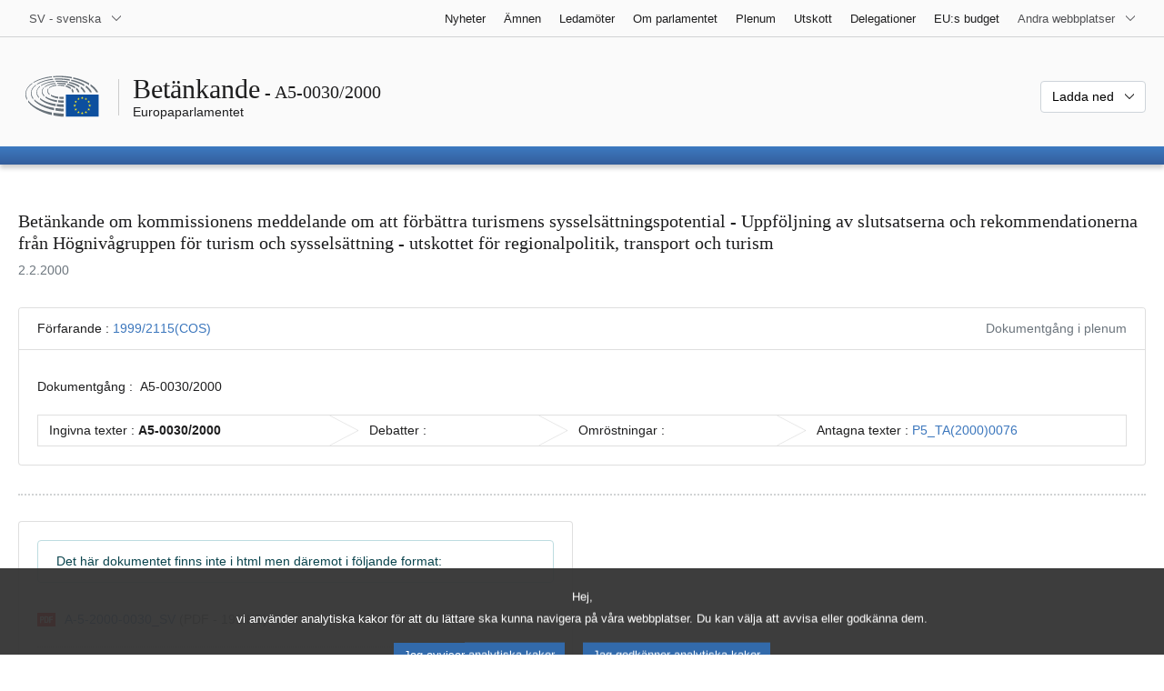

--- FILE ---
content_type: text/html; charset=UTF-8
request_url: https://www.europarl.europa.eu/doceo/document/A-5-2000-0030_SV.html
body_size: 1862
content:
<!DOCTYPE html>
<html lang="en">
<head>
    <meta charset="utf-8">
    <meta name="viewport" content="width=device-width, initial-scale=1">
    <title></title>
    <style>
        body {
            font-family: "Arial";
        }
    </style>
    <script type="text/javascript">
    window.awsWafCookieDomainList = [];
    window.gokuProps = {
"key":"AQIDAHjcYu/GjX+QlghicBgQ/7bFaQZ+m5FKCMDnO+vTbNg96AH/fBFvfaA7K+1KaCan9LfqAAAAfjB8BgkqhkiG9w0BBwagbzBtAgEAMGgGCSqGSIb3DQEHATAeBglghkgBZQMEAS4wEQQMC0MccU5LrjWeBYrCAgEQgDs9i1wajYjyIVjI2IzdrlZ4K2f21dKYEHUFtx2cjX7w+A575drMLSELMlZIz+Gywfe6XhEbXsw2JTDb0A==",
          "iv":"D549CwEgvwAAB0T+",
          "context":"xOPuCrMg44H7lxwnA5tQsisigeLZ47fM56rVtVtZwhcuyV2I6Nx+AzFrlgYp5v9uihQHSrWKfSvCE9M+H8Tro/9/oGHGuYqRRzANn3lQIW8IwagFTp2CZQyJwOWcq2kJbe8U6pqoD7fixA3NquGXZQb71PNuBu7My25f+oRq+WQ4cA3/G1qvU+eW2rOzmvMy61RpzF3Jb72zLFHAqPJlu5TxnM6agempKhWKlfwC+a/4IfuQ9r4EFsrJSzlO4vg0gKiuugZLl8ypg4physnX8AXH0LGY4fKM9nGThPxQ5kpE1d7yqbt3olwEqXhoENcXA7i6EPwfrG6oBSkQnfrjJDWM3pJEHIuA//0N4phrcacBzGml7FBaNRYSSeqXbPoeO0E/kt2drc25ksgZ/MDQTtU3"
};
    </script>
    <script src="https://e3c1b12827d4.5ce583ec.us-east-2.token.awswaf.com/e3c1b12827d4/d7f65e927fcd/f9998b2f6105/challenge.js"></script>
</head>
<body>
    <div id="challenge-container"></div>
    <script type="text/javascript">
        AwsWafIntegration.saveReferrer();
        AwsWafIntegration.checkForceRefresh().then((forceRefresh) => {
            if (forceRefresh) {
                AwsWafIntegration.forceRefreshToken().then(() => {
                    window.location.reload(true);
                });
            } else {
                AwsWafIntegration.getToken().then(() => {
                    window.location.reload(true);
                });
            }
        });
    </script>
    <noscript>
        <h1>JavaScript is disabled</h1>
        In order to continue, we need to verify that you're not a robot.
        This requires JavaScript. Enable JavaScript and then reload the page.
    </noscript>
</body>
</html>

--- FILE ---
content_type: text/html;charset=UTF-8
request_url: https://www.europarl.europa.eu/doceo/document/A-5-2000-0030_SV.html
body_size: 4233
content:
<!doctype html>
<html xmlns="http://www.w3.org/1999/xhtml" lang="sv"><head><meta http-equiv="Content-Type" content="text/html; charset=UTF-8" /><meta name="title" content="Betänkande  om kommissionens meddelande om att förbättra turismens sysselsättningspotential - Uppföljning av slutsatserna och rekommendationerna från Högnivågruppen för turism och sysselsättning - utskottet för regionalpolitik, transport och turism | A5-0030/2000 | Europaparlamentet" /><meta http-equiv="Content-Language" content="sv" /><meta name="language" content="sv" /><meta name="robots" content="noindex, follow, noodp, noydir, notranslate" /><meta name="copyright" content="© Europeiska unionen, 2000 – Källa: Europaparlamentet" /><meta name="available" content="02-02-2000" /><meta property="og:title" content="Betänkande  om kommissionens meddelande om att förbättra turismens sysselsättningspotential - Uppföljning av slutsatserna och rekommendationerna från Högnivågruppen för turism och sysselsättning - utskottet för regionalpolitik, transport och turism | A5-0030/2000 | Europaparlamentet" /><meta property="og:image" content="https://www.europarl.europa.eu/website/common/img/icon/sharelogo_facebook.jpg" /><meta name="viewport" content="width=device-width, initial-scale=1, shrink-to-fit=no" /><meta name="description" content="Betänkande  om kommissionens meddelande om att förbättra turismens sysselsättningspotential - Uppföljning av slutsatserna och rekommendationerna från Högnivågruppen för turism och sysselsättning - utskottet för regionalpolitik, transport och turism" /><meta name="author" content="Guido VICECONTE" /><link rel="canonical" href="https://www.europarl.europa.eu/doceo/document/A-5-2000-0030_SV.html" /><link rel="icon" href="/commonFrontResources/evostrap/7.0.0/lib/dist/assets/img/favicon.ico" /><title>Betänkande  om kommissionens meddelande om att förbättra turismens sysselsättningspotential - Uppföljning av slutsatserna och rekommendationerna från Högnivågruppen för turism och sysselsättning - utskottet för regionalpolitik, transport och turism | A5-0030/2000 | Europaparlamentet</title><link href="/commonFrontResources/evostrap/7.0.0/lib/dist/css/evostrap.css" rel="stylesheet" /><link href="/commonFrontResources/evostrap-doceo/2.0.0/dist/css/doceo.css" rel="stylesheet" /><!--ATI analytics script--><script type="text/javascript" data-tracker-name="ATInternet" defer data-value="/website/webanalytics/ati-doceo.js" src="//www.europarl.europa.eu/website/privacy-policy/privacy-policy.js" ></script></head><body><header class="es_header"><nav class="es_wai-access" aria-label="Navigation accessible"><ul><li><a href="#website-body" class="es_smooth-scroll"><span class="btn btn-primary">Gå till innehållet på sidan (tryck på "Välkommen")</span></a></li><li><a href="#languageSelector" class="es_smooth-scroll"><span class="btn btn-primary">Gå direkt till språkmenyn (tryck ”Enter”)</span></a></li></ul></nav><div class="es_header-top border-bottom mb-3 mb-xl-4 a-i"><div class="container-fluid"><div class="row no-gutters"><div class="col-auto"><div class="es_header-language-selector"><div class="es_dropdown"><button class="es_dropdown-btn" type="button" data-toggle="dropdown" id="languageSelector" aria-expanded="false" aria-controls="languageSelectorDropdownContent"><span class="es_dropdown-label">SV - svenska</span><span class="es_dropdown-icon"><svg aria-hidden="true" class="es_icon es_icon-arrow" data-show-expanded="false"><use href="#es_icon-arrow"></use></svg><svg aria-hidden="true" class="es_icon es_icon-arrow es_icon-flip-y text-primary" data-show-expanded="true"><use href="#es_icon-arrow"></use></svg></span></button><div class="dropdown-menu" id="languageSelectorDropdownContent"><div class="border border-light"><div><ul class="es_topbar-list list-unstyled">
            <li aria-hidden="true"><span class="text-muted">BG - български</span></li>
            <li class="t-x-block"><a class="es_dropdown-item" href="/doceo/document/A-5-2000-0030_ES.html" lang="es"><span class="t-item">ES - español</span></a></li>
            <li aria-hidden="true"><span class="text-muted">CS - čeština</span></li>
            <li class="t-x-block"><a class="es_dropdown-item" href="/doceo/document/A-5-2000-0030_DA.html" lang="da"><span class="t-item">DA - dansk</span></a></li>
            <li class="t-x-block"><a class="es_dropdown-item" href="/doceo/document/A-5-2000-0030_DE.html" lang="de"><span class="t-item">DE - Deutsch</span></a></li>
            <li aria-hidden="true"><span class="text-muted">ET - eesti keel</span></li>
            <li class="t-x-block"><a class="es_dropdown-item" href="/doceo/document/A-5-2000-0030_EL.html" lang="el"><span class="t-item">EL - ελληνικά</span></a></li>
            <li class="t-x-block"><a class="es_dropdown-item" href="/doceo/document/A-5-2000-0030_EN.html" lang="en"><span class="t-item">EN - English</span></a></li>
            <li class="t-x-block"><a class="es_dropdown-item" href="/doceo/document/A-5-2000-0030_FR.html" lang="fr"><span class="t-item">FR - français</span></a></li>
            <li aria-hidden="true"><span class="text-muted">GA - Gaeilge</span></li>
            <li aria-hidden="true"><span class="text-muted">HR - hrvatski</span></li>
            <li class="t-x-block"><a class="es_dropdown-item" href="/doceo/document/A-5-2000-0030_IT.html" lang="it"><span class="t-item">IT - italiano</span></a></li>
            <li aria-hidden="true"><span class="text-muted">LV - latviešu valoda</span></li>
            <li aria-hidden="true"><span class="text-muted">LT - lietuvių kalba</span></li>
            <li aria-hidden="true"><span class="text-muted">HU - magyar</span></li>
            <li aria-hidden="true"><span class="text-muted">MT - Malti</span></li>
            <li class="t-x-block"><a class="es_dropdown-item" href="/doceo/document/A-5-2000-0030_NL.html" lang="nl"><span class="t-item">NL - Nederlands</span></a></li>
            <li aria-hidden="true"><span class="text-muted">PL - polski</span></li>
            <li class="t-x-block"><a class="es_dropdown-item" href="/doceo/document/A-5-2000-0030_PT.html" lang="pt"><span class="t-item">PT - português</span></a></li>
            <li aria-hidden="true"><span class="text-muted">RO - română</span></li>
            <li aria-hidden="true"><span class="text-muted">SK - slovenčina</span></li>
            <li aria-hidden="true"><span class="text-muted">SL - slovenščina</span></li>
            <li class="t-x-block"><a class="es_dropdown-item" href="/doceo/document/A-5-2000-0030_FI.html" lang="fi"><span class="t-item">FI - suomi</span></a></li>
            <li class="t-x-block" data-selected="true"><a class="es_dropdown-item" href="/doceo/document/A-5-2000-0030_SV.html" lang="sv"><span class="t-item">SV - svenska</span></a></li>
        </ul></div></div></div></div></div></div><div class="col"><nav class="es_header-other-websites d-flex justify-content-end align-items-center" aria-label="Andra webbplatser"><ul class="d-flex list-unstyled"><li class="d-none d-xl-block"><a class="d-xl-flex px-1 align-items-center t-y-block" href="/news/sv"><span class="t-item">Nyheter</span></a></li><li class="d-none d-xl-block"><a class="d-xl-flex px-1 align-items-center t-y-block" href="/topics/sv"><span class="t-item">Ämnen</span></a></li><li class="d-none d-xl-block"><a class="d-xl-flex px-1 align-items-center t-y-block" href="/meps/sv"><span class="t-item">Ledamöter</span></a></li><li class="d-none d-xl-block"><a class="d-xl-flex px-1 align-items-center t-y-block" href="/about-parliament/sv"><span class="t-item">Om parlamentet</span></a></li><li class="d-none d-xl-block"><a class="d-xl-flex px-1 align-items-center t-y-block" href="/plenary/sv"><span class="t-item">Plenum</span></a></li><li class="d-none d-xl-block"><a class="d-xl-flex px-1 align-items-center t-y-block" href="/committees/sv"><span class="t-item">Utskott</span></a></li><li class="d-none d-xl-block"><a class="d-xl-flex px-1 align-items-center t-y-block" href="/delegations/sv"><span class="t-item">Delegationer</span></a></li><li class="d-none d-xl-block"><a class="d-xl-flex px-1 align-items-center t-y-block" href="https://eubudget.europarl.europa.eu/sv"><span class="t-item">EU:s budget</span></a></li><li class="es_dropdown"><button class="es_dropdown-btn d-xl-flex pl-1 align-items-center t-y-block flex-nowrap" type="button" data-toggle="dropdown" aria-expanded="false" aria-controls="otherWebsiteSubmenu" aria-label="Andra webbplatser"><span class="es_dropdown-label"><span class="d-none d-xl-inline">Andra webbplatser</span><span class="d-xl-none">Visa andra webbplatser</span></span><span class="es_dropdown-icon"><svg aria-hidden="true" class="es_icon es_icon-arrow" data-show-expanded="false"><use href="#es_icon-arrow"></use></svg><svg aria-hidden="true" class="es_icon es_icon-arrow es_icon-flip-y text-primary" data-show-expanded="true"><use href="#es_icon-arrow"></use></svg></span></button><div id="otherWebsiteSubmenu" class="dropdown-menu"><ul class="es_header-other-websites-submenu list-unstyled es_dropdown-menu"><li class="d-xl-none t-x-block"><a class="es_dropdown-item" href="/news/sv"><span class="t-item">Nyheter</span></a></li><li class="d-xl-none t-x-block"><a class="es_dropdown-item" href="/topics/sv"><span class="t-item">Ämnen</span></a></li><li class="d-xl-none t-x-block"><a class="es_dropdown-item" href="/meps/sv"><span class="t-item">Ledamöter</span></a></li><li class="d-xl-none t-x-block"><a class="es_dropdown-item" href="/about-parliament/sv"><span class="t-item">Om parlamentet</span></a></li><li class="d-xl-none t-x-block"><a class="es_dropdown-item" href="/plenary/sv"><span class="t-item">Plenum</span></a></li><li class="d-xl-none t-x-block"><a class="es_dropdown-item" href="/committees/sv"><span class="t-item">Utskott</span></a></li><li class="d-xl-none t-x-block"><a class="es_dropdown-item" href="/delegations/sv"><span class="t-item">Delegationer</span></a></li><li class="t-x-block"><a class="es_dropdown-item" href="https://multimedia.europarl.europa.eu/sv"><span class="t-item">Multimedia Centre</span></a></li><li class="t-x-block"><a class="es_dropdown-item" href="/the-president/sv/"><span class="t-item">Talmannen</span></a></li><li class="t-x-block"><a class="es_dropdown-item" href="/the-secretary-general/sv"><span class="t-item">Generalsekreteraren</span></a></li><li class="t-x-block"><a class="es_dropdown-item" href="https://elections.europa.eu/sv"><span class="t-item">Valet</span></a></li><li class="t-x-block"><a class="es_dropdown-item" href="/thinktank/sv"><span class="t-item">Think tank</span></a></li><li class="t-x-block"><a class="es_dropdown-item" href="https://www.epnewshub.eu/"><span class="t-item">EP Newshub</span></a></li><li class="t-x-block"><a class="es_dropdown-item" href="/atyourservice/sv"><span class="t-item">Till din tjänst</span></a></li><li class="t-x-block"><a class="es_dropdown-item" href="/visiting/sv"><span class="t-item">Besök</span></a></li><li class="t-x-block"><a class="es_dropdown-item" href="https://oeil.secure.europarl.europa.eu/oeil/en"><span class="t-item">Lagstiftningsobservatoriet</span></a></li><li class="t-x-block"><a class="es_dropdown-item" href="/legislative-train"><span class="t-item">Legislative train</span></a></li><li class="t-x-block"><a class="es_dropdown-item" href="/contracts-and-grants/sv/"><span class="t-item">Kontrakt och bidrag</span></a></li><li class="t-x-block"><a class="es_dropdown-item" href="/RegistreWeb/home/welcome.htm?language=SV"><span class="t-item">Register</span></a></li><li class="t-x-block"><a class="es_dropdown-item" href="https://data.europarl.europa.eu/sv/home"><span class="t-item">Portalen för öppna data</span></a></li><li class="t-x-block"><a class="es_dropdown-item" href="https://liaison-offices.europarl.europa.eu/sv"><span class="t-item">Förbindelsekontor</span></a></li></ul></div></li></ul></nav></div></div></div></div><div class="es_header-middle mb-3"><div class="container-fluid"><div class="row"><div class="col-12 col-md"><div class="es_header-website-title a-i"><div class="es_header-website-title-main"><span class="d-none d-md-inline"><span class="text-break">Betänkande</span><span class="es_title-h3 text-nowrap"> - A5-0030/2000</span></span><span class="d-md-none"><span class="text-break">Betänkande</span><br /><span class="es_title-h3 text-nowrap">A5-0030/2000</span></span></div><div class="es_header-website-title-sub"><a class="t-x-block" href="/portal/sv" title="Tillbaka till Europarl-webbplatsen"><span class="t-item">Europaparlamentet</span></a></div></div></div><div class="col-md-auto d-block d-sm-flex justify-content-md-end justify-content-center align-items-center doceo_header-download-container"><div class="es_dropdown mt-2 mt-md-0"><button class="es_dropdown-btn" type="button" data-toggle="dropdown" aria-expanded="false" id="documentDownloadDropdownButton" aria-controls="documentDownloadDropdownContent"><span class="es_dropdown-label">Ladda ned</span><span class="es_dropdown-icon"><svg aria-hidden="true" class="es_icon es_icon-arrow" data-show-expanded="false"><use href="#es_icon-arrow"></use></svg><svg aria-hidden="true" class="es_icon es_icon-arrow es_icon-flip-y" data-show-expanded="true"><use href="#es_icon-arrow"></use></svg></span></button><div class="dropdown-menu" id="documentDownloadDropdownContent" aria-labelledby="documentDownloadDropdownButton"><div class="es_links-list"><ul style="max-height:250px; overflow:auto; min-width:auto; overflow-x: hidden; padding-top:4px; padding-bottom:4px; padding-left:4px;padding-right:20px"><li><a class="es_dropdown-item" href="/doceo/document/A-5-2000-0030_SV.pdf"><svg aria-hidden="true" class="es_icon es_icon-pdf mr-1"><use href="#es_icon-pdf"></use></svg><span class="text-nowrap t-x">A-5-2000-0030_SV <span class="text-muted">(PDF - 191 KB)</span></span></a></li><li><a class="es_dropdown-item" href="/doceo/document/A-5-2000-0030_SV.docx"><svg aria-hidden="true" class="es_icon es_icon-doc mr-1"><use href="#es_icon-doc"></use></svg><span class="text-nowrap t-x">A-5-2000-0030_SV <span class="text-muted">(DOC - 44 KB)</span></span></a></li></ul></div></div></div></div></div></div></div>
<div class="es_header-bottom">
<div class="es_header-menu-container es_header-menu-container-small">
<div class="container-fluid">
<div class="es_header-menu">
<div class="es_header-menu-top row align-items-center">
<div class="col d-md-none d-flex align-items-center"><svg aria-hidden="true" class="es_icon es_icon-ep-logo-w es_header-menu-top-logo"><use href="#es_icon-ep-logo-w"></use></svg></div><span class="es_header-menu-top-title offset-3 col-6 text-center d-none d-md-block" aria-hidden="true"><span>Europaparlamentet</span></span><div class="es_header-menu-top-controls col-auto col-md-3 text-right"></div></div></div></div></div></div></header><main id="website-body"><div class="container"><div class="breadcrumb"></div></div><div class="container-fluid"><div class="mb-3"><h1 class="es_title-h3">Betänkande  om kommissionens meddelande om att förbättra turismens sysselsättningspotential - Uppföljning av slutsatserna och rekommendationerna från Högnivågruppen för turism och sysselsättning - utskottet för regionalpolitik, transport och turism</h1><p class="m-lg-0"><span class="text-muted">2.2.2000</span></p></div>
                <div class="doceo-ring card mb-3" lang="sv"><div class="card-header bg-white"><div class="d-flex justify-content-between flex-wrap"><div>Förfarande : <a href="https://oeil.secure.europarl.europa.eu/oeil/popups/ficheprocedure.do?lang=en&amp;reference=1999/2115(COS)">1999/2115(COS)</a></div><div class="text-muted">Dokumentgång i plenum</div></div></div><div class="card-body"><div class="d-block d-sm-flex mt-0 mb-2"><span class="mt-1">Dokumentgång :  </span><div class="mt-1">A5-0030/2000</div></div><div><div class="doceo-ring-steps bg-white"><div class="doceo-ring-steps-step bg-white active"><div class="doceo-ring-steps-step-content"><span class="doceo-ring-steps-step-label">Ingivna texter :
			  </span><div class="doceo-ring-steps-step-details"><div>
                        <span class="font-weight-bold text-break">A5-0030/2000</span>
                    </div></div></div></div><div class="doceo-ring-steps-step bg-white"><div class="doceo-ring-steps-step-content"><span class="doceo-ring-steps-step-label">Debatter :
				</span><div class="doceo-ring-steps-step-details"><div></div></div></div></div><div class="doceo-ring-steps-step bg-white"><div class="doceo-ring-steps-step-content"><span class="doceo-ring-steps-step-label">Omröstningar :
				</span><div class="doceo-ring-steps-step-details"><div></div></div></div></div><div class="doceo-ring-steps-step bg-white active"><div class="doceo-ring-steps-step-content"><span class="doceo-ring-steps-step-label">Antagna texter :
				</span><div class="doceo-ring-steps-step-details"><div>
                        <a href="/doceo/document/TA-5-2000-0076_SV.html" class="text-break">P5_TA(2000)0076</a>
                    </div></div></div></div></div></div></div></div>
            <div class="separator separator-dotted separator-2x my-3"></div><div class="row"><div class="col-12 col-lg-6"><div class="card mb-3"><div class="card-body"><p class="bg-white alert alert-info mb-3">Det här dokumentet finns inte i html men däremot i följande format:</p><div class="es_links-list"><ul><li><a href="/doceo/document/A-5-2000-0030_SV.pdf" aria-label="pdf"><svg aria-hidden="true" class="es_icon es_icon-pdf mr-1"><use href="#es_icon-pdf"></use></svg><span class="t-x">A-5-2000-0030_SV <span class="d-block d-sm-inline text-muted">(PDF - 191 KB)</span></span></a></li><li><a href="/doceo/document/A-5-2000-0030_SV.docx" aria-label="doc"><svg aria-hidden="true" class="es_icon es_icon-doc mr-1"><use href="#es_icon-doc"></use></svg><span class="t-x">A-5-2000-0030_SV <span class="d-block d-sm-inline text-muted">(DOC - 44 KB)</span></span></a></li></ul></div></div></div></div></div></div><div class="container-fluid"><div class="separator separator-dotted my-2"></div><div class="d-block d-sm-flex justify-content-between small mb-3"><span class="text-muted"></span><div><span><a href="/legal-notice/sv">Rättsligt meddelande</a> - <a href="/privacy-policy/sv">Integritetspolicy</a></span></div></div></div></main><script id="evostrap" type="module" src="/commonFrontResources/evostrap/7.0.0/lib/dist/js/evostrap.js"></script><script src="/commonFrontResources/evostrap-doceo/2.0.0/dist/js/doceo.js"></script></body></html>